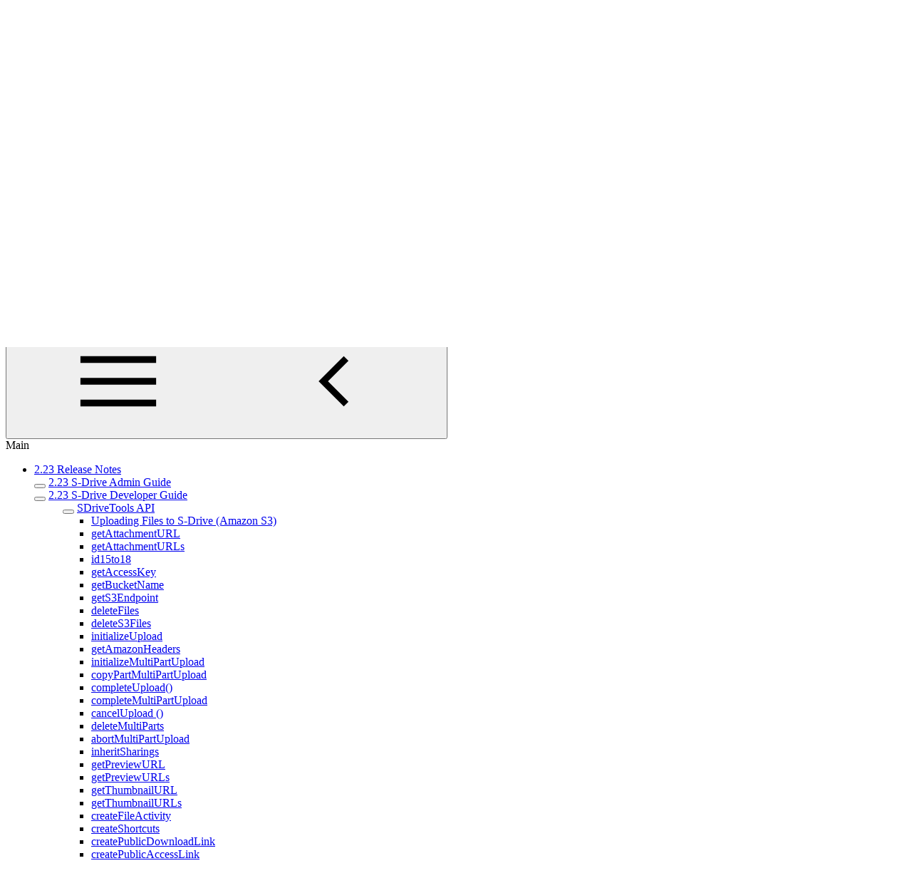

--- FILE ---
content_type: text/html
request_url: https://docs.sdriveapp.com/2.23/createpublicaccesslink
body_size: 7912
content:

																														












































		
<!DOCTYPE html>
<html
	lang="en"
	data-page-template="article"
	
 data-page-id="ci_95c1a2275953c78d3304f2fa2d98e01454bb875da59ce404d8f2d3fd988aa900" data-confluence-content-id="1900675496"
		data-color-scheme="light"
>
<head>
	<meta charset="UTF-8">
	
	<meta name="viewport" content="width=device-width, initial-scale=1.0">

		<meta name="color-scheme" content="light">

	<meta name="site-default-language" content="en">
	<meta name="site-languages" content="">
		<meta name="confluence-content-type" content="page">
		<meta name="confluence-base-url" content="https://cyangate.atlassian.net/wiki">
		<meta name="confluence-space-key" content="SD223">




	<link rel="icon" href="/__site/45233eaf-c2c9-46f6-abdf-7bc79777bb55/SDrive%20square%20logo.png" type="image/svg+xml">











		<title>createPublicAccessLink | S-Drive Documentation</title>
		<meta property="og:title" content="createPublicAccessLink | S-Drive Documentation">
		<meta property="twitter:title" content="createPublicAccessLink | S-Drive Documentation">

		<link rel="canonical" href="https://docs.sdriveapp.com/2.23/createpublicaccesslink">
		<meta property="og:url" content="https://docs.sdriveapp.com/2.23/createpublicaccesslink">

		<meta name="description" content="We recommend using createPublicLink instead. You can use SDriveTools API class to create a public access link, after configuring S-URL from S-Drive Configurati…">
		<meta property="og:description" content="We recommend using createPublicLink instead. You can use SDriveTools API class to create a public access link, after configuring S-URL from S-Drive Configurati…">
		<meta property="twitter:description" content="We recommend using createPublicLink instead. You can use SDriveTools API class to create a public access link, after configuring S-URL from S-Drive Configurati…">

		<meta property="og:image" content="https://docs.sdriveapp.com/__site/cba87d46-e14a-49ac-b95c-d8a372348f1d/SDrive%20square%20logo.png">
		<meta property="twitter:image" content="https://docs.sdriveapp.com/__site/cba87d46-e14a-49ac-b95c-d8a372348f1d/SDrive%20square%20logo.png">

	<meta property="og:type" content="website">
	<meta property="twitter:card" content="summary_large_image">

		<script>
		(function () {
			const defaultLanguageMeta = /** @type {string|undefined} */(document.querySelector('meta[name="site-default-language"]')?.content);
			const availableLanguagesMeta = /** @type {string|undefined} */(document.querySelector('meta[name="site-languages"]')?.content);
			const fallbackLanguage = defaultLanguageMeta ?? 'en';
			const supportedLanguagesFromMeta = availableLanguagesMeta?.split(',') ?? [];
			const supportedLanguages = [...new Set([fallbackLanguage, ...supportedLanguagesFromMeta])].filter(Boolean);
			const detectedLanguage = new URLSearchParams(self.location.search).get('l') || document.documentElement.lang;
			const resolvedLanguage = supportedLanguages.includes(detectedLanguage) ? detectedLanguage : fallbackLanguage;
			document.documentElement.lang = resolvedLanguage;
			const sheet = new CSSStyleSheet();
			document.adoptedStyleSheets.push(sheet);
			// Hide any element with a `data-lang` attribute that does NOT match the detected language
			sheet.replaceSync('[data-lang]:not([data-lang="' + resolvedLanguage + '"]) { display: none; }');
		})();
	</script>

		<script>
		(function() {
			/** @typedef {'light'|'dark'} ColorScheme */
			/** @type {ColorScheme[]} */
			const availableColorSchemes = document.documentElement.querySelector('meta[name="color-scheme"]').content.split(' ').filter(Boolean);
			/** @type {ColorScheme|'system'} */
			const userPreference = localStorage?.getItem('color-scheme-preference') ?? 'system';
			// Clean-up user preference in case there's nothing to choose from
			// Fall back to the HTML document's default color theme
			if (availableColorSchemes.length <= 1 || ![...availableColorSchemes, 'system'].includes(userPreference)) {
				localStorage?.removeItem('color-scheme-preference');
				return;
			}
			// Override default HTML document with client-side user preference
			if (userPreference === 'system') {
				updateThemeAttribute(self.matchMedia('(prefers-color-scheme: light)').matches ? 'light' : 'dark')
			} else {
				updateThemeAttribute(userPreference)
			}
			/** @param {ColorScheme} colorScheme */
			function updateThemeAttribute(colorScheme) {
				document.documentElement.setAttribute('data-color-scheme', colorScheme);
			}
		})();
	</script>

<script>
	(() => {
		if (isInAppHelpEnabled()) {
			document.documentElement.dataset.inAppHelp = 'true';

			if (isTitleHidden()) {
				document.documentElement.dataset.hideTitle = 'true';
			}
		}

		function isInAppHelpEnabled() {
			return new URLSearchParams(location.search).get('inAppHelp') === 'true';
		}

		function isTitleHidden() {
			return new URLSearchParams(location.search).get('title') === 'false';
		}
	})();
</script>

<link rel="stylesheet" href="/__theme/b_8ca5a7d7-80f3-41c8-bea7-75cce14ad14f/scroll-sites-help-center-theme/26/in-app-help.css"/>
<script type="module" src="/__theme/b_8ca5a7d7-80f3-41c8-bea7-75cce14ad14f/scroll-sites-help-center-theme/26/in-app-help.js"></script>

	<link rel="stylesheet" href="/__theme/b_8ca5a7d7-80f3-41c8-bea7-75cce14ad14f/scroll-sites-help-center-theme/26/styles.css">
	<link rel="stylesheet" href="/__theme/b_8ca5a7d7-80f3-41c8-bea7-75cce14ad14f/scroll-sites-help-center-theme/26/search-styles-bundle.css">
	<style>
		@layer overrides {
			:root,
			:host {
					--theme-header-text-color: #355579;
					--theme-header-background-color: #ffffff;
					--theme-header-logo-size: 40px;
					--theme-footer-text-color: #FFFFFF;
					--theme-footer-background-color: #355579;
					--theme-footer-logo-size: 40px;
			}

			:root[data-color-scheme='dark'],
			:host([data-color-scheme='dark']) {
					--theme-header-text-color: #FFFFFF;
					--theme-header-background-color: #0a0b0c;
					--theme-footer-text-color: #FFFFFF;
					--theme-footer-background-color: #0a0b0c;
			}
		}
	</style>

	 

<script data-site-data="content-sources" type="application/json">
{
	"collection": {
		"members": [
{
	"name": "S-Drive Overview",
	"id": "150e0029-b983-48a1-a3ae-b6dfee0868a8",
	"key": "SDRfeature",
	"path": "/s-drive-overview",
		"prefix": "/s-drive-overview",
		"current": false,
	"versions": {
		"available": [
		]
	},
	"variants": {
		"available": [
		]
	},
	"languages": {
		"available": [
		]
	}
}
,
{
	"name": "Upgrading S-Drive",
	"id": "df3c2217-9130-4e56-9906-b70ca46d78a2",
	"key": "SDupg",
	"path": "/upgrading-s-drive",
		"prefix": "/upgrading-s-drive",
		"current": false,
	"versions": {
		"available": [
		]
	},
	"variants": {
		"available": [
		]
	},
	"languages": {
		"available": [
		]
	}
}
,
{
	"name": "S-Drive Knowledge Articles",
	"id": "baddec62-448e-4a8e-b260-e5b606302f99",
	"key": "SK",
	"path": "/s-drive-knowledge-articles",
		"prefix": "/s-drive-knowledge-articles",
		"current": false,
	"versions": {
		"available": [
		]
	},
	"variants": {
		"available": [
		]
	},
	"languages": {
		"available": [
		]
	}
}
,
{
	"name": "S-Drive 3.6 Documentation",
	"id": "f638e404-5b2f-4263-ad6e-a51355e573af",
	"key": "SD36",
	"path": "/3.6",
		"prefix": "/3.6",
		"current": false,
	"versions": {
		"available": [
		]
	},
	"variants": {
		"available": [
		]
	},
	"languages": {
		"available": [
		]
	}
}
,
{
	"name": "S-Drive 3.5 Documentation",
	"id": "a72bbb53-ff83-42a3-ac9c-380f97c81652",
	"key": "SD35",
	"path": "/3.5",
		"prefix": "/3.5",
		"current": false,
	"versions": {
		"available": [
		]
	},
	"variants": {
		"available": [
		]
	},
	"languages": {
		"available": [
		]
	}
}
,
{
	"name": "S-Drive 3.4 Documentation",
	"id": "bbe8379c-680a-42a0-a111-a0ccbd5504e3",
	"key": "SD34",
	"path": "/3.4",
		"prefix": "/3.4",
		"current": false,
	"versions": {
		"available": [
		]
	},
	"variants": {
		"available": [
		]
	},
	"languages": {
		"available": [
		]
	}
}
,
{
	"name": "S-Drive 3.3 Documentation",
	"id": "51f464e6-6591-44ac-b4c5-a950dbb6c1c5",
	"key": "SD33",
	"path": "/3.3",
		"prefix": "/3.3",
		"current": false,
	"versions": {
		"available": [
		]
	},
	"variants": {
		"available": [
		]
	},
	"languages": {
		"available": [
		]
	}
}
,
{
	"name": "S-Drive 3.2 Documentation",
	"id": "805039ad-ebff-4a5e-a2f2-b77afa6a598d",
	"key": "SD32",
	"path": "/3.2",
		"prefix": "/3.2",
		"current": false,
	"versions": {
		"available": [
		]
	},
	"variants": {
		"available": [
		]
	},
	"languages": {
		"available": [
		]
	}
}
,
{
	"name": "S-Drive 3.1 Documentation",
	"id": "1e4c34bb-4b22-48e9-bd5c-8e37f0fff314",
	"key": "S3D",
	"path": "/3.1",
		"prefix": "/3.1",
		"current": false,
	"versions": {
		"available": [
		]
	},
	"variants": {
		"available": [
		]
	},
	"languages": {
		"available": [
		]
	}
}
,
{
	"name": "S-Drive 3.0 Documentation",
	"id": "887e95c9-b449-446c-b098-66022808dc94",
	"key": "SD30",
	"path": "/3.0",
		"prefix": "/3.0",
		"current": false,
	"versions": {
		"available": [
		]
	},
	"variants": {
		"available": [
		]
	},
	"languages": {
		"available": [
		]
	}
}
,
{
	"name": "S-Drive 2.27 Documentation",
	"id": "97e24df7-fc4f-4a11-be94-fa8e2f9613bc",
	"key": "SD227",
	"path": "/2.27",
		"prefix": "/2.27",
		"current": false,
	"versions": {
		"available": [
		]
	},
	"variants": {
		"available": [
		]
	},
	"languages": {
		"available": [
		]
	}
}
,
{
	"name": "S-Drive 2.24 Documentation",
	"id": "e412b9c7-9caf-4218-bfbc-fbda14e77d32",
	"key": "SD224",
	"path": "/2.24",
		"prefix": "/2.24",
		"current": false,
	"versions": {
		"available": [
		]
	},
	"variants": {
		"available": [
		]
	},
	"languages": {
		"available": [
		]
	}
}
,
{
	"name": "S-Drive 2.23 Documentation",
	"id": "2639f1b0-8f3a-41b9-abb0-4241f9495b97",
	"key": "SD223",
	"path": "/2.23",
		"prefix": "/2.23",
		"current": true,
	"versions": {
		"available": [
		]
	},
	"variants": {
		"available": [
		]
	},
	"languages": {
		"available": [
		]
	}
}
,
{
	"name": "S-Drive 2.22 Documentation",
	"id": "1c975a90-86e8-48a0-8ac6-84b813e707db",
	"key": "SD222",
	"path": "/2.22",
		"prefix": "/2.22",
		"current": false,
	"versions": {
		"available": [
		]
	},
	"variants": {
		"available": [
		]
	},
	"languages": {
		"available": [
		]
	}
}
,
{
	"name": "S-Drive 2.21 Documentation",
	"id": "b6457d94-528b-4b56-af85-b6279441b752",
	"key": "SD221",
	"path": "/2.21",
		"prefix": "/2.21",
		"current": false,
	"versions": {
		"available": [
		]
	},
	"variants": {
		"available": [
		]
	},
	"languages": {
		"available": [
		]
	}
}

		]
	}
}
</script>
<script data-theme-placeholder="site" type="application/json">
	{
		"id": "8dae9ef6-77b6-45a5-a021-f0c42fd01e64",
		"path": "/",
		"url": "/",
		"domain": "docs.sdriveapp.com",
		"aiSearchEnabled": false
	}
</script>
 
<script data-config="cookieconsent" type="application/json">
{
	"enabled": false,
	"mode": "opt-in",
	"heading": "",
	"description": "",
	"links": [
	]
}
</script>

	<script type="module" src="/__theme/b_8ca5a7d7-80f3-41c8-bea7-75cce14ad14f/scroll-sites-help-center-theme/26/main.js"></script>
	<script type="module" src="/__theme/b_8ca5a7d7-80f3-41c8-bea7-75cce14ad14f/scroll-sites-help-center-theme/26/search-bundle.js"></script>

							<script type="module" src="/__theme/b_8ca5a7d7-80f3-41c8-bea7-75cce14ad14f/scroll-sites-help-center-theme/26/article.js"></script>









<script>
	(() => {
		if (new URLSearchParams(location.search).has('disable-custom-overrides')) {
			return;
		}

		document.querySelectorAll('[data-custom-overrides]').forEach(template => {
			const type = template.getAttribute('data-type');

			if (type === 'code-asset') {
				const assetElement = template.content.cloneNode(true).firstElementChild;
				const appendAsset = () => document.head.appendChild(assetElement);

				if (assetElement.tagName === 'SCRIPT') {
															if (document.readyState === 'complete') {
						appendAsset();
					} else {
												document.addEventListener('DOMContentLoaded', appendAsset, { once: true });
					}
				} else {
					appendAsset();
				}
			}

						const content = template.content.cloneNode(true).textContent.trim();

			if (type === 'style') {
				const element = document.createElement('style');
												element.innerHTML = content;
				document.head.appendChild(element);
			}

			if (type === 'script') {
				const appendScript = () => {
					const element = document.createElement('script');
															element.innerHTML = content;
					document.head.appendChild(element);
				};

								if (document.readyState === 'complete') {
					appendScript();
				} else {
										document.addEventListener('DOMContentLoaded', appendScript, { once: true });
				}
			}
		});
	})();
</script>


			










			</head>
<body>
	<a href="#content" class="skip-link">
		<i18n-message i18nkey="navigation.skip.to.main.label">Skip to main content</i18n-message>
	</a>




















		
<header data-component="header" class="header">

	<div class="header-site-branding">
		<i18n-message id="0c16e2f307bb0fa4-2" class="sr-only" i18nkey="header.home.label"></i18n-message>

		<a href="/" aria-labelledby="0c16e2f307bb0fa4-2">




		<img class="header-logo header-logo--dark" src="/__site/cba87d46-e14a-49ac-b95c-d8a372348f1d/SDrive%20square%20logo.png" alt="">

		<img class="header-logo header-logo--light" src="/__site/cba87d46-e14a-49ac-b95c-d8a372348f1d/SDrive%20square%20logo.png" alt="">

		</a>

			<a href="/2.23" class="header-site-name">
				S-Drive 2.23 Documentation
			</a>
	</div>
	<div class="header-content">
			<div class="header-links">
				<ul>
						<li><a href="https://support.sdriveapp.com/">Open a Support Ticket</a></li>
						<li><a href="https://www.sdriveapp.com//path">S-Drive Website</a></li>
				</ul>
			</div>

		<div class="header-pickers">

		</div>

			<div class="header-search">
				<search-bar quicksearch></search-bar>
			</div>


				<button type="button" aria-controls="drawer-0c16e2f307bb0fa4-1" aria-haspopup="dialog" aria-expanded="false" class="header-nav-toggle" onclick="self['drawer-0c16e2f307bb0fa4-1'].showModal()">
	<svg role="img" aria-hidden="true" data-component="icon" class="icon icon-menu ">
		<use href="/__theme/b_8ca5a7d7-80f3-41c8-bea7-75cce14ad14f/scroll-sites-help-center-theme/26/icons.svg#menu"></use>
	</svg>
			<i18n-message class="sr-only" i18nkey="navigation.main.label">Main navigation</i18n-message>
		</button>
	</div>

	



<dialog id="drawer-0c16e2f307bb0fa4-1" class="drawer">
	<header data-component="header" class="header">

	<div class="header-site-branding">
		<i18n-message id="0c16e2f307bb0fa4-3" class="sr-only" i18nkey="header.home.label"></i18n-message>

		<a href="/" aria-labelledby="0c16e2f307bb0fa4-3">




		<img class="header-logo header-logo--dark" src="/__site/cba87d46-e14a-49ac-b95c-d8a372348f1d/SDrive%20square%20logo.png" alt="">

		<img class="header-logo header-logo--light" src="/__site/cba87d46-e14a-49ac-b95c-d8a372348f1d/SDrive%20square%20logo.png" alt="">

		</a>

			<a href="/2.23" class="header-site-name">
				S-Drive 2.23 Documentation
			</a>
	</div>

		<div class="header-content">
			<button type="button" aria-controls="drawer-0c16e2f307bb0fa4-1" aria-haspopup="dialog" aria-expanded="true" autofocus class="drawer-toggle" onclick="self['drawer-0c16e2f307bb0fa4-1'].close()">
	<svg role="img" aria-hidden="true" data-component="icon" class="icon icon-close ">
		<use href="/__theme/b_8ca5a7d7-80f3-41c8-bea7-75cce14ad14f/scroll-sites-help-center-theme/26/icons.svg#close"></use>
	</svg>
				<i18n-message class="sr-only" i18nkey="navigation.close.label">Close navigation</i18n-message>
			</button>
		</div>
	</header>

	<div class="drawer-section drawer-search">
		<search-bar quicksearch></search-bar>
	</div>


	<nav class="drawer-section drawer-nav" aria-labelledby="drawer-nav-label">
		<i18n-message id="drawer-nav-label" class="sr-only" i18nkey="navigation.main.label">Main</i18n-message>
						<page-tree target="articleTree"></page-tree>
	</nav>

			<div class="drawer-section drawer-links">
	<ul class="tree"  >
				<li class="tree-item">


			<div class="tree-item-header">

				<a id="0c16e2f307bb0fa4-4" href="https://support.sdriveapp.com/" >Open a Support Ticket</a>
			</div>

				</li>
				<li class="tree-item">


			<div class="tree-item-header">

				<a id="0c16e2f307bb0fa4-5" href="https://www.sdriveapp.com//path" >S-Drive Website</a>
			</div>

				</li>
	</ul>
		</div>
</dialog>
</header>
		<section class="article-page body">
		<theme-navigator class="navigator">
			<button id="navigator-toggle" class="navigator-toggle" aria-controls="navigator-nav" aria-labelledby="navigator-nav-label" aria-expanded="true">
	<svg role="img" aria-hidden="true" data-component="icon" class="icon icon-menu navigator-icon-closed">
		<use href="/__theme/b_8ca5a7d7-80f3-41c8-bea7-75cce14ad14f/scroll-sites-help-center-theme/26/icons.svg#menu"></use>
	</svg>
	<svg role="img" aria-hidden="true" data-component="icon" class="icon icon-chevron_left navigator-icon-opened">
		<use href="/__theme/b_8ca5a7d7-80f3-41c8-bea7-75cce14ad14f/scroll-sites-help-center-theme/26/icons.svg#chevron_left"></use>
	</svg>
			</button>
						<nav id="navigator-nav" class="navigator-body" aria-labelledby="navigator-nav-label">
				<i18n-message id="navigator-nav-label" class="sr-only" i18nkey="navigation.main.label">Main</i18n-message>
	<ul class="tree" id="articleTree" >
				<li class="tree-item">


			<div class="tree-item-header">

				<a id="0c16e2f307bb0fa4-6" href="/2.23/2-23-release-notes" >2.23 Release Notes</a>
			</div>

				</li>
				<theme-disclosure role="listitem" class="tree-item">


			<div class="tree-item-header">

					<button class="tree-action" type="button" aria-expanded="false" aria-controls="0c16e2f307bb0fa4-8" aria-labelledby="0c16e2f307bb0fa4-7"></button>

				<a id="0c16e2f307bb0fa4-7" href="/2.23/2-23-s-drive-admin-guide" >2.23 S-Drive Admin Guide</a>
			</div>

	<ul  id="0c16e2f307bb0fa4-8" hidden="">
				<li class="tree-item">


			<div class="tree-item-header">

				<a id="0c16e2f307bb0fa4-9" href="/2.23/quick-start-guide" >Quick Start Guide</a>
			</div>

				</li>
				<li class="tree-item">


			<div class="tree-item-header">

				<a id="0c16e2f307bb0fa4-10" href="/2.23/introduction" >Introduction</a>
			</div>

				</li>
				<li class="tree-item">


			<div class="tree-item-header">

				<a id="0c16e2f307bb0fa4-11" href="/2.23/getting-set-up-aws-and-portal-accounts" >Getting Set Up - AWS and Portal Accounts</a>
			</div>

				</li>
				<li class="tree-item">


			<div class="tree-item-header">

				<a id="0c16e2f307bb0fa4-12" href="/2.23/installing-and-activating-s-drive" >Installing and Activating S-Drive</a>
			</div>

				</li>
				<li class="tree-item">


			<div class="tree-item-header">

				<a id="0c16e2f307bb0fa4-13" href="/2.23/managing-your-buckets" >Managing your Buckets</a>
			</div>

				</li>
				<li class="tree-item">


			<div class="tree-item-header">

				<a id="0c16e2f307bb0fa4-14" href="/2.23/configuring-s-drive-on-standard-objects" >Configuring S-Drive on Standard Objects</a>
			</div>

				</li>
				<theme-disclosure role="listitem" class="tree-item">


			<div class="tree-item-header">

					<button class="tree-action" type="button" aria-expanded="false" aria-controls="0c16e2f307bb0fa4-16" aria-labelledby="0c16e2f307bb0fa4-15"></button>

				<a id="0c16e2f307bb0fa4-15" href="/2.23/configuring-s-drive-on-custom-objects" >Configuring S-Drive on Custom Objects</a>
			</div>

	<ul  id="0c16e2f307bb0fa4-16" hidden="">
				<li class="tree-item">


			<div class="tree-item-header">

				<a id="0c16e2f307bb0fa4-17" href="/2.23/create-s-drive-file-objects" >Create S-Drive File Objects</a>
			</div>

				</li>
				<li class="tree-item">


			<div class="tree-item-header">

				<a id="0c16e2f307bb0fa4-18" href="/2.23/optional-create-a-before-delete-trigger-for-custom" >(Optional) Create a Before Delete Trigger for Custom Object</a>
			</div>

				</li>
				<li class="tree-item">


			<div class="tree-item-header">

				<a id="0c16e2f307bb0fa4-19" href="/2.23/add-your-custom-file-object-to-the-s-drive-file-ob" >Add your Custom File Object to the S-Drive File Object List</a>
			</div>

				</li>
				<li class="tree-item">


			<div class="tree-item-header">

				<a id="0c16e2f307bb0fa4-20" href="/2.23/configuring-custom-s-drive-file-object-on-lightnin" >Configuring Custom S-Drive file object on  Lightning Page</a>
			</div>

				</li>
				<li class="tree-item">


			<div class="tree-item-header">

				<a id="0c16e2f307bb0fa4-21" href="/2.23/classic-override-page-for-s-drive" >Classic Override Page for S-Drive</a>
			</div>

				</li>
	</ul>
				</theme-disclosure>
				<theme-disclosure role="listitem" class="tree-item">


			<div class="tree-item-header">

					<button class="tree-action" type="button" aria-expanded="false" aria-controls="0c16e2f307bb0fa4-23" aria-labelledby="0c16e2f307bb0fa4-22"></button>

				<a id="0c16e2f307bb0fa4-22" href="/2.23/s-drive-configuration-tab-org-wide-configuration" >S-Drive Configuration Tab: Org-Wide Configuration</a>
			</div>

	<ul  id="0c16e2f307bb0fa4-23" hidden="">
				<li class="tree-item">


			<div class="tree-item-header">

				<a id="0c16e2f307bb0fa4-24" href="/2.23/s-drive-authentication-and-bucket-settings" >S-Drive Authentication and Bucket Settings</a>
			</div>

				</li>
				<li class="tree-item">


			<div class="tree-item-header">

				<a id="0c16e2f307bb0fa4-25" href="/2.23/s-drive-tab-settings" >S-Drive Tab Settings</a>
			</div>

				</li>
				<li class="tree-item">


			<div class="tree-item-header">

				<a id="0c16e2f307bb0fa4-26" href="/2.23/general-settings" >General Settings</a>
			</div>

				</li>
				<li class="tree-item">


			<div class="tree-item-header">

				<a id="0c16e2f307bb0fa4-27" href="/2.23/customization-settings" >Customization Settings</a>
			</div>

				</li>
				<theme-disclosure role="listitem" class="tree-item">


			<div class="tree-item-header">

					<button class="tree-action" type="button" aria-expanded="false" aria-controls="0c16e2f307bb0fa4-29" aria-labelledby="0c16e2f307bb0fa4-28"></button>

				<a id="0c16e2f307bb0fa4-28" href="/2.23/micro-services" >Micro Services</a>
			</div>

	<ul  id="0c16e2f307bb0fa4-29" hidden="">
				<li class="tree-item">


			<div class="tree-item-header">

				<a id="0c16e2f307bb0fa4-30" href="/2.23/records-management-paid" >Records Management (PAID)</a>
			</div>

				</li>
				<li class="tree-item">


			<div class="tree-item-header">

				<a id="0c16e2f307bb0fa4-31" href="/2.23/amazon-s3-transfer-acceleration-free-on-s-drive" >Amazon S3 Transfer Acceleration (Free on S-Drive)</a>
			</div>

				</li>
				<li class="tree-item">


			<div class="tree-item-header">

				<a id="0c16e2f307bb0fa4-32" href="/2.23/file-attachment-sync-free" >File/Attachment Sync (Free)</a>
			</div>

				</li>
				<li class="tree-item">


			<div class="tree-item-header">

				<a id="0c16e2f307bb0fa4-33" href="/2.23/s-url-free" >S-URL(Free)</a>
			</div>

				</li>
				<li class="tree-item">


			<div class="tree-item-header">

				<a id="0c16e2f307bb0fa4-34" href="/2.23/s-action-free" >S-Action(Free)</a>
			</div>

				</li>
				<li class="tree-item">


			<div class="tree-item-header">

				<a id="0c16e2f307bb0fa4-35" href="/2.23/preview-and-thumbnail-paid" >Preview and Thumbnail (Paid)</a>
			</div>

				</li>
				<li class="tree-item">


			<div class="tree-item-header">

				<a id="0c16e2f307bb0fa4-36" href="/2.23/content-authoring-paid" >Content Authoring (PAID)</a>
			</div>

				</li>
				<li class="tree-item">


			<div class="tree-item-header">

				<a id="0c16e2f307bb0fa4-37" href="/2.23/e-signature-integration" >E-Signature Integration</a>
			</div>

				</li>
	</ul>
				</theme-disclosure>
	</ul>
				</theme-disclosure>
				<theme-disclosure role="listitem" class="tree-item">


			<div class="tree-item-header">

					<button class="tree-action" type="button" aria-expanded="false" aria-controls="0c16e2f307bb0fa4-39" aria-labelledby="0c16e2f307bb0fa4-38"></button>

				<a id="0c16e2f307bb0fa4-38" href="/2.23/features" >Features</a>
			</div>

	<ul  id="0c16e2f307bb0fa4-39" hidden="">
				<li class="tree-item">


			<div class="tree-item-header">

				<a id="0c16e2f307bb0fa4-40" href="/2.23/bucket-folders" >Bucket Folders</a>
			</div>

				</li>
				<li class="tree-item">


			<div class="tree-item-header">

				<a id="0c16e2f307bb0fa4-41" href="/2.23/creating-custom-html-upload-page" >Creating Custom HTML Upload Page</a>
			</div>

				</li>
				<li class="tree-item">


			<div class="tree-item-header">

				<a id="0c16e2f307bb0fa4-42" href="/2.23/content-authoring-microsoft-office-integration-pai" >Content Authoring - Microsoft Office Integration(Paid feature)</a>
			</div>

				</li>
				<li class="tree-item">


			<div class="tree-item-header">

				<a id="0c16e2f307bb0fa4-43" href="/2.23/custom-settings-s-drive-config" >Custom Settings--S-Drive Config</a>
			</div>

				</li>
				<li class="tree-item">


			<div class="tree-item-header">

				<a id="0c16e2f307bb0fa4-44" href="/2.23/email-s-drive-tab-files-from-an-object-using-a-cus" >Email &quot;S-Drive Tab&quot; Files from an Object using a Custom Button (Classic)</a>
			</div>

				</li>
				<li class="tree-item">


			<div class="tree-item-header">

				<a id="0c16e2f307bb0fa4-45" href="/2.23/e-signature" >E-Signature</a>
			</div>

				</li>
				<li class="tree-item">


			<div class="tree-item-header">

				<a id="0c16e2f307bb0fa4-46" href="/2.23/file-activities-and-s-drive-reports" >File Activities and S-Drive Reports</a>
			</div>

				</li>
				<li class="tree-item">


			<div class="tree-item-header">

				<a id="0c16e2f307bb0fa4-47" href="/2.23/file-sync-attachment-sync" >File Sync/Attachment Sync</a>
			</div>

				</li>
				<li class="tree-item">


			<div class="tree-item-header">

				<a id="0c16e2f307bb0fa4-48" href="/2.23/lead-conversion-with-s-drive-files" >Lead Conversion with S-Drive Files</a>
			</div>

				</li>
				<li class="tree-item">


			<div class="tree-item-header">

				<a id="0c16e2f307bb0fa4-49" href="/2.23/multi-bucket-support" >Multi-Bucket Support</a>
			</div>

				</li>
				<li class="tree-item">


			<div class="tree-item-header">

				<a id="0c16e2f307bb0fa4-50" href="/2.23/preview-and-thumbnail" >Preview and Thumbnail</a>
			</div>

				</li>
				<li class="tree-item">


			<div class="tree-item-header">

				<a id="0c16e2f307bb0fa4-51" href="/2.23/public-share-using-s-url-short-url" >Public Share using S-URL (short URL)</a>
			</div>

				</li>
				<li class="tree-item">


			<div class="tree-item-header">

				<a id="0c16e2f307bb0fa4-52" href="/2.23/records-management-retention-policy-check-out-in-l" >Records Management--Retention Policy, Check-out/in, Legal Hold (PAID)</a>
			</div>

				</li>
				<li class="tree-item">


			<div class="tree-item-header">

				<a id="0c16e2f307bb0fa4-53" href="/2.23/s-actions-custom-actions" >S-Actions (Custom Actions)</a>
			</div>

				</li>
				<li class="tree-item">


			<div class="tree-item-header">

				<a id="0c16e2f307bb0fa4-54" href="/2.23/s-drive-email-lightning-component" >S-Drive Email Lightning Component</a>
			</div>

				</li>
				<li class="tree-item">


			<div class="tree-item-header">

				<a id="0c16e2f307bb0fa4-55" href="/2.23/s-drive-upload-standalone-component" >S-Drive Upload Standalone Component</a>
			</div>

				</li>
				<li class="tree-item">


			<div class="tree-item-header">

				<a id="0c16e2f307bb0fa4-56" href="/2.23/shortcuts" >Shortcuts</a>
			</div>

				</li>
				<li class="tree-item">


			<div class="tree-item-header">

				<a id="0c16e2f307bb0fa4-57" href="/2.23/translation" >Translation</a>
			</div>

				</li>
				<li class="tree-item">


			<div class="tree-item-header">

				<a id="0c16e2f307bb0fa4-58" href="/2.23/user-defined-metadata" >User-defined Metadata</a>
			</div>

				</li>
				<li class="tree-item">


			<div class="tree-item-header">

				<a id="0c16e2f307bb0fa4-59" href="/2.23/wrapping-headings-and-setting-column-widths-on-s-d" >Wrapping Headings and Setting Column Widths on S-Drive Lightning Component</a>
			</div>

				</li>
				<li class="tree-item">


			<div class="tree-item-header">

				<a id="0c16e2f307bb0fa4-60" href="/2.23/s-drive-for-file-objects-component" >S-Drive for File Objects Component</a>
			</div>

				</li>
	</ul>
				</theme-disclosure>
				<theme-disclosure role="listitem" class="tree-item">


			<div class="tree-item-header">

					<button class="tree-action" type="button" aria-expanded="false" aria-controls="0c16e2f307bb0fa4-62" aria-labelledby="0c16e2f307bb0fa4-61"></button>

				<a id="0c16e2f307bb0fa4-61" href="/2.23/profile-permissions-owd-and-sharing-rules" >Profile Permissions, OWD, and Sharing Rules</a>
			</div>

	<ul  id="0c16e2f307bb0fa4-62" hidden="">
				<li class="tree-item">


			<div class="tree-item-header">

				<a id="0c16e2f307bb0fa4-63" href="/2.23/profile-permission-settings-for-s-drive-objects" >Profile permission settings for S-Drive Objects</a>
			</div>

				</li>
				<li class="tree-item">


			<div class="tree-item-header">

				<a id="0c16e2f307bb0fa4-64" href="/2.23/apex-classes-visualforce-pages-custom-setting-defi" >Apex Classes, Visualforce Pages, Custom Setting Definitions</a>
			</div>

				</li>
				<li class="tree-item">


			<div class="tree-item-header">

				<a id="0c16e2f307bb0fa4-65" href="/2.23/organization-wide-default-settings" >Organization-Wide Default Settings</a>
			</div>

				</li>
				<li class="tree-item">


			<div class="tree-item-header">

				<a id="0c16e2f307bb0fa4-66" href="/2.23/sharing-rules" >Sharing Rules</a>
			</div>

				</li>
				<li class="tree-item">


			<div class="tree-item-header">

				<a id="0c16e2f307bb0fa4-67" href="/2.23/manual-sharing" >Manual Sharing</a>
			</div>

				</li>
	</ul>
				</theme-disclosure>
				<theme-disclosure role="listitem" class="tree-item">


			<div class="tree-item-header">

					<button class="tree-action" type="button" aria-expanded="false" aria-controls="0c16e2f307bb0fa4-69" aria-labelledby="0c16e2f307bb0fa4-68"></button>

				<a id="0c16e2f307bb0fa4-68" href="/2.23/flows-with-s-drive" >Flows with S-Drive</a>
			</div>

	<ul  id="0c16e2f307bb0fa4-69" hidden="">
				<li class="tree-item">


			<div class="tree-item-header">

				<a id="0c16e2f307bb0fa4-70" href="/2.23/create-folders-in-flow" >Create Folders in Flow</a>
			</div>

				</li>
				<li class="tree-item">


			<div class="tree-item-header">

				<a id="0c16e2f307bb0fa4-71" href="/2.23/create-shortcuts-in-flow" >Create Shortcuts in Flow</a>
			</div>

				</li>
	</ul>
				</theme-disclosure>
				<li class="tree-item">


			<div class="tree-item-header">

				<a id="0c16e2f307bb0fa4-72" href="/2.23/using-s-drive-in-digital-experiences-communities" >Using S-Drive in Digital Experiences (Communities)</a>
			</div>

				</li>
				<li class="tree-item">


			<div class="tree-item-header">

				<a id="0c16e2f307bb0fa4-73" href="/2.23/s-drive-on-salesforce-mobile-app" >S-Drive on Salesforce Mobile App</a>
			</div>

				</li>
				<li class="tree-item">


			<div class="tree-item-header">

				<a id="0c16e2f307bb0fa4-74" href="/2.23/s-drive-support" >S-Drive Support</a>
			</div>

				</li>
				<li class="tree-item">


			<div class="tree-item-header">

				<a id="0c16e2f307bb0fa4-75" href="/2.23/s-drive-portal-account" >S-Drive Portal Account</a>
			</div>

				</li>
	</ul>
				</theme-disclosure>
				<theme-disclosure role="listitem" class="tree-item">


			<div class="tree-item-header">

					<button class="tree-action" type="button" aria-expanded="true" aria-controls="0c16e2f307bb0fa4-77" aria-labelledby="0c16e2f307bb0fa4-76"></button>

				<a id="0c16e2f307bb0fa4-76" href="/2.23/2-23-s-drive-developer-guide" >2.23 S-Drive Developer Guide</a>
			</div>

	<ul  id="0c16e2f307bb0fa4-77" >
				<theme-disclosure role="listitem" class="tree-item">


			<div class="tree-item-header">

					<button class="tree-action" type="button" aria-expanded="true" aria-controls="0c16e2f307bb0fa4-79" aria-labelledby="0c16e2f307bb0fa4-78"></button>

				<a id="0c16e2f307bb0fa4-78" href="/2.23/sdrivetools-api" >SDriveTools API</a>
			</div>

	<ul  id="0c16e2f307bb0fa4-79" >
				<li class="tree-item">


			<div class="tree-item-header">

				<a id="0c16e2f307bb0fa4-80" href="/2.23/uploading-files-to-s-drive-amazon-s3" >Uploading Files to S-Drive  (Amazon S3)</a>
			</div>

				</li>
				<li class="tree-item">


			<div class="tree-item-header">

				<a id="0c16e2f307bb0fa4-81" href="/2.23/getattachmenturl" >getAttachmentURL</a>
			</div>

				</li>
				<li class="tree-item">


			<div class="tree-item-header">

				<a id="0c16e2f307bb0fa4-82" href="/2.23/getattachmenturls" >getAttachmentURLs</a>
			</div>

				</li>
				<li class="tree-item">


			<div class="tree-item-header">

				<a id="0c16e2f307bb0fa4-83" href="/2.23/id15to18" >id15to18</a>
			</div>

				</li>
				<li class="tree-item">


			<div class="tree-item-header">

				<a id="0c16e2f307bb0fa4-84" href="/2.23/getaccesskey" >getAccessKey</a>
			</div>

				</li>
				<li class="tree-item">


			<div class="tree-item-header">

				<a id="0c16e2f307bb0fa4-85" href="/2.23/getbucketname" >getBucketName</a>
			</div>

				</li>
				<li class="tree-item">


			<div class="tree-item-header">

				<a id="0c16e2f307bb0fa4-86" href="/2.23/gets3endpoint" >getS3Endpoint</a>
			</div>

				</li>
				<li class="tree-item">


			<div class="tree-item-header">

				<a id="0c16e2f307bb0fa4-87" href="/2.23/deletefiles" >deleteFiles</a>
			</div>

				</li>
				<li class="tree-item">


			<div class="tree-item-header">

				<a id="0c16e2f307bb0fa4-88" href="/2.23/deletes3files" >deleteS3Files</a>
			</div>

				</li>
				<li class="tree-item">


			<div class="tree-item-header">

				<a id="0c16e2f307bb0fa4-89" href="/2.23/initializeupload" >initializeUpload</a>
			</div>

				</li>
				<li class="tree-item">


			<div class="tree-item-header">

				<a id="0c16e2f307bb0fa4-90" href="/2.23/getamazonheaders" >getAmazonHeaders</a>
			</div>

				</li>
				<li class="tree-item">


			<div class="tree-item-header">

				<a id="0c16e2f307bb0fa4-91" href="/2.23/initializemultipartupload" >initializeMultiPartUpload</a>
			</div>

				</li>
				<li class="tree-item">


			<div class="tree-item-header">

				<a id="0c16e2f307bb0fa4-92" href="/2.23/copypartmultipartupload" >copyPartMultiPartUpload</a>
			</div>

				</li>
				<li class="tree-item">


			<div class="tree-item-header">

				<a id="0c16e2f307bb0fa4-93" href="/2.23/completeupload" >completeUpload()</a>
			</div>

				</li>
				<li class="tree-item">


			<div class="tree-item-header">

				<a id="0c16e2f307bb0fa4-94" href="/2.23/completemultipartupload" >completeMultiPartUpload</a>
			</div>

				</li>
				<li class="tree-item">


			<div class="tree-item-header">

				<a id="0c16e2f307bb0fa4-95" href="/2.23/cancelupload" >cancelUpload ()</a>
			</div>

				</li>
				<li class="tree-item">


			<div class="tree-item-header">

				<a id="0c16e2f307bb0fa4-96" href="/2.23/deletemultiparts" >deleteMultiParts</a>
			</div>

				</li>
				<li class="tree-item">


			<div class="tree-item-header">

				<a id="0c16e2f307bb0fa4-97" href="/2.23/abortmultipartupload" >abortMultiPartUpload</a>
			</div>

				</li>
				<li class="tree-item">


			<div class="tree-item-header">

				<a id="0c16e2f307bb0fa4-98" href="/2.23/inheritsharings" >inheritSharings</a>
			</div>

				</li>
				<li class="tree-item">


			<div class="tree-item-header">

				<a id="0c16e2f307bb0fa4-99" href="/2.23/getpreviewurl" >getPreviewURL</a>
			</div>

				</li>
				<li class="tree-item">


			<div class="tree-item-header">

				<a id="0c16e2f307bb0fa4-100" href="/2.23/getpreviewurls" >getPreviewURLs</a>
			</div>

				</li>
				<li class="tree-item">


			<div class="tree-item-header">

				<a id="0c16e2f307bb0fa4-101" href="/2.23/getthumbnailurl" >getThumbnailURL</a>
			</div>

				</li>
				<li class="tree-item">


			<div class="tree-item-header">

				<a id="0c16e2f307bb0fa4-102" href="/2.23/getthumbnailurls" >getThumbnailURLs</a>
			</div>

				</li>
				<li class="tree-item">


			<div class="tree-item-header">

				<a id="0c16e2f307bb0fa4-103" href="/2.23/createfileactivity" >createFileActivity</a>
			</div>

				</li>
				<li class="tree-item">


			<div class="tree-item-header">

				<a id="0c16e2f307bb0fa4-104" href="/2.23/createshortcuts" >createShortcuts</a>
			</div>

				</li>
				<li class="tree-item">


			<div class="tree-item-header">

				<a id="0c16e2f307bb0fa4-105" href="/2.23/createpublicdownloadlink" >createPublicDownloadLink</a>
			</div>

				</li>
				<li class="tree-item">


			<div class="tree-item-header">

				<a id="0c16e2f307bb0fa4-106" href="/2.23/createpublicaccesslink" aria-current="page">createPublicAccessLink</a>
			</div>

				</li>
				<li class="tree-item">


			<div class="tree-item-header">

				<a id="0c16e2f307bb0fa4-107" href="/2.23/createpubliclink" >createPublicLink</a>
			</div>

				</li>
	</ul>
				</theme-disclosure>
				<theme-disclosure role="listitem" class="tree-item">


			<div class="tree-item-header">

					<button class="tree-action" type="button" aria-expanded="false" aria-controls="0c16e2f307bb0fa4-109" aria-labelledby="0c16e2f307bb0fa4-108"></button>

				<a id="0c16e2f307bb0fa4-108" href="/2.23/s-drive-rest-api" >S-Drive REST API</a>
			</div>

	<ul  id="0c16e2f307bb0fa4-109" hidden="">
				<li class="tree-item">


			<div class="tree-item-header">

				<a id="0c16e2f307bb0fa4-110" href="/2.23/service-endpoint" >Service Endpoint</a>
			</div>

				</li>
				<li class="tree-item">


			<div class="tree-item-header">

				<a id="0c16e2f307bb0fa4-111" href="/2.23/authentication" >Authentication</a>
			</div>

				</li>
				<li class="tree-item">


			<div class="tree-item-header">

				<a id="0c16e2f307bb0fa4-112" href="/2.23/files-resource" >Files Resource</a>
			</div>

				</li>
				<li class="tree-item">


			<div class="tree-item-header">

				<a id="0c16e2f307bb0fa4-113" href="/2.23/file-objects-resource" >File Objects Resource</a>
			</div>

				</li>
	</ul>
				</theme-disclosure>
				<li class="tree-item">


			<div class="tree-item-header">

				<a id="0c16e2f307bb0fa4-114" href="/2.23/automatic-folder-creation" >Automatic Folder Creation</a>
			</div>

				</li>
				<li class="tree-item">


			<div class="tree-item-header">

				<a id="0c16e2f307bb0fa4-115" href="/2.23/showing-related-files-on-a-file-object" >Showing Related Files on a File Object</a>
			</div>

				</li>
				<li class="tree-item">


			<div class="tree-item-header">

				<a id="0c16e2f307bb0fa4-116" href="/2.23/branding-a-public-share-site" >Branding a Public Share Site</a>
			</div>

				</li>
	</ul>
				</theme-disclosure>
				<li class="tree-item">


			<div class="tree-item-header">

				<a id="0c16e2f307bb0fa4-117" href="/2.23/2-23-user-guide-for-salesforce-lightning" >2.23 User guide for Salesforce Lightning</a>
			</div>

				</li>
	</ul>
			</nav>
		</theme-navigator>

		<main class="main-content">
		<i18n-message id="0c16e2f307bb0fa4-118" class="sr-only" i18nkey="breadcrumbs.label">Breadcrumbs</i18n-message>
		<nav class="breadcrumbs" aria-labelledby="0c16e2f307bb0fa4-118">
			<scroll-shadow>
				<ol>
						<li>
							<a href="/2.23">S-Drive 2.23 Documentation Home</a>
						</li>
						<li>
							<a href="/2.23/2-23-s-drive-developer-guide">2.23 S-Drive Developer Guide</a>
						</li>
						<li>
							<a href="/2.23/sdrivetools-api">SDriveTools API</a>
						</li>
				</ol>
			</scroll-shadow>
		</nav>
		<nav class="toc sticky" data-component="toc" aria-labelledby="0c16e2f307bb0fa4-119">
			<h2 class="toc-heading" id="0c16e2f307bb0fa4-119">
				<i18n-message i18nkey="page.article.toc.label">On this Page</i18n-message>
			</h2>
			<theme-toc for="content"></theme-toc>
		</nav>
			<article id="content" tabindex="-1" class="fb-layout-container">
				<header>
					<h1>createPublicAccessLink</h1>
				</header>
				<section class="article-body fb-layout-body" data-searchable-content>
	
	
	

	
	
	
	
		
		
	
	
	

	
	
	
	<div data-component="panel" role="note" data-appearance="warning">
 <div class="panel-content">
  <p>We recommend using <a href="/2.23/createpubliclink" data-scope="internal">createPublicLink</a> instead.</p>
 </div>
</div>
<p>You can use SDriveTools API class to create a public access link, after configuring S-URL from S-Drive Configuration tab. To create a public access link using API class call the following method:</p>
<p>
 <br>
 <code>cg.SDriveTools.createPublicAccessLink(fileIds, objectFileName, objectId, objectName, objectRelationshipName, isUpdatable, isDeletable, isCreatable, expirationDate, password, IpRange);</code>
</p>
<p>
 <br>
 <strong>The method signature is explained as follows:</strong>
 <br>
 @param List&lt;String&gt; fileIds: List of ids of files &amp; folders
 <br>
 @param String objectFileName: Full object name of the file, e.g. 'cg_<em>AccountFile</em>_c'
 <br>
 @param String objectId: Id of parent object, i.e. for account files it is id of Account record
 <br>
 @param String objectName: Name of the parent object, i.e. for account files it is "Account"
 <br>
 @param String objectRelationshipName: The name of the relationship field that between parent and file objects. e.g. relationship field name of between account &amp; account files is "Account__r"
 <br>
 @param Boolean isUpdatable: It enables/disables file edit feature for public user
 <br>
 @param Boolean isDeletable: It enables/disables file delete feature for public user
 <br>
 @param Boolean isCreatable: It enables/disables file upload &amp; create new folder feature for public user
 <br>
 @param Datetime expirationDate: Expire date for the link
 <br>
 @param String password: The minimum password length should be 4 characters
 <br>
 @param String IpRange: Two IP addresses as string separated by a "-" dash
</p>

										<script>
						// Mark block images on the first level as breakout so they can grow wider than the article content.
						document.querySelectorAll('.article-body > .theme-block-image [data-component="image"]').forEach((element) => {
							const propertyValue = element.style.getPropertyValue('--width');
							if (!propertyValue) {
								return;
							}
							if (parseInt(propertyValue) >= 760) {
								element.closest('.theme-block-image').classList.add('theme-block-image--breakout');
							}
						});

						// Remove the inline size on page layouts as this would lead to layouts breaking out of the article content.
						document.querySelectorAll('.article-body [data-component="layout-section"]').forEach((element) => {
							const propertyValue = element.style.getPropertyValue('--inline-size');
							if (!propertyValue) {
								return;
							}
							// ONLY for this very specific width (Confluence default)
							if (parseInt(propertyValue) === 760) {
								element.style.removeProperty('--inline-size');
							}
						})

						// Set the initial state of the navigation toggle to prevent shifting in the UI
						try {
							const navigationToggle = document.querySelector('#navigator-toggle');
							const navigationState = localStorage.getItem('theme-navigation-state');

							if (navigationState === 'collapsed' && navigationToggle) {
								navigationToggle.setAttribute('aria-expanded', 'false');
							}
						} catch (error) {
							console.error(error);
						}
					</script>
				</section>
				<footer>

				</footer>
			</article>
		</main>
	</section>













<footer data-component="footer" class="footer">
	<ul class="footer-content">
		<li><i18n-message i18nkey="footer.copyright.label">Copyright</i18n-message> <current-year></current-year> CyanGate</li>		<li><i18n-message i18nkey="footer.poweredBy.label">Powered by</i18n-message> <a href="https://www.k15t.com/products/scroll-sites-for-confluence" rel="external nofollow">Scroll&nbsp;Sites</a> & <a href="https://www.atlassian.com/software/confluence" rel="external nofollow">Atlassian&nbsp;Confluence</a></li>
	</ul>

</footer>


</body>
</html>
